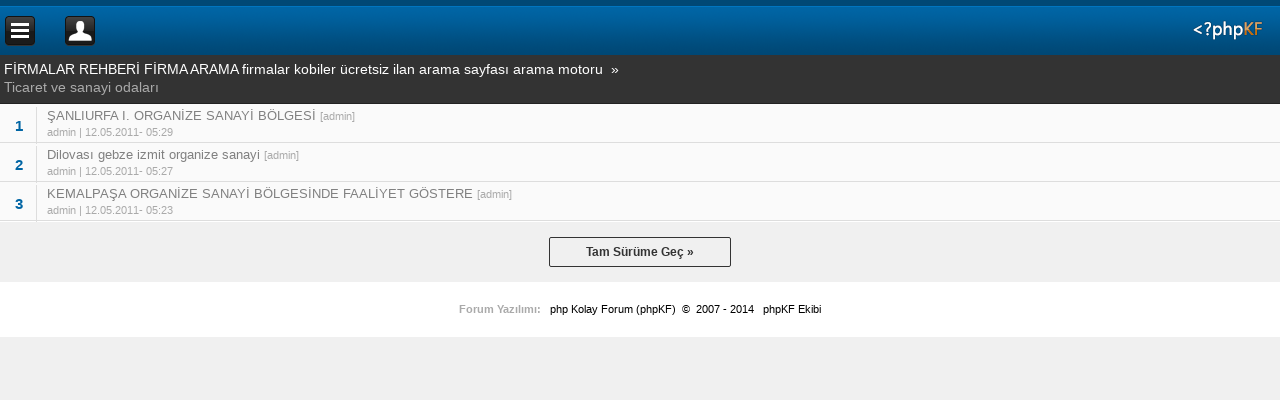

--- FILE ---
content_type: text/html; charset=iso-8859-9
request_url: https://firmalar.bilgisayar.in/mobil.php?af=655
body_size: 4732
content:
<!DOCTYPE HTML PUBLIC "-//W3C//DTD HTML 4.01 Transitional//EN" "http://www.w3.org/TR/html4/loose.dtd">
<html>
<!--
 +===========================================================+
 |                  php Kolay Forum (phpKF)                  |
 +===========================================================+
 |                                                           |
 |            Telif - Copyright (c) 2007 - 2014              |
 |       http://www.phpkf.com   -   phpkf @ phpkf.com        |
 |        Tüm hakları saklıdır - All Rights Reserved         |
 |                                                           |
 +===========================================================+
-->
<head>
<meta content="minimum-scale=1.0, width=device-width, user-scalable=yes" name="viewport">
<meta http-equiv="Content-Type" content="text/html; charset=iso-8859-9">
<meta http-equiv="Content-Language" content="tr">
<meta http-equiv="Pragma" content="no-cache">
<meta http-equiv="Cache-Control" content="no-cache">
<meta http-equiv="Content-Style-Type" content="text/css">
<link type="text/css" rel="stylesheet" href="mobil/temalar/gece_mavisi/sablon.css">
<link rel="shortcut icon" href="mobil/temalar/gece_mavisi/resimler/favicon.ico">
<script type="text/javascript" src="mobil/mbetik.js"></script>
<title>Mobil: Ticaret ve sanayi odaları - FİRMALAR REHBERİ FİRMA ARAMA firmalar kobiler ücretsiz ilan arama sayfası arama motoru</title>
</head>
<body>
<div class="mobilHeader">
<div class="headerIcerik">




<a class="menuLink" href="javascript:void(0);" onclick="gosterGizle('solMenu','uyeAlani');"><span class="label">Menü</span></a>
<a class="kullaniciLink" href="javascript:void(0);" onclick="gosterGizle('uyeAlani','solMenu');"><span class="label">Üye Giriş</span></a>
<a class="logo" title="Mobil Ana Sayfa" href="mobil.php"><h1 class="label"></h1></a>
</div>
</div>
<div class="solMenu" id="solMenu">
<ul>
<li><a href="index.php">Forum</a></li>
<li><a href="portal_index.php">Portal</a></li>
<li><a href="uyeler.php">Üyeler</a></li>
<li><a href="arama.php">Arama</a></li>
</ul></div>
<div class="uyeAlani clearfix" id="uyeAlani">
<form class="girisFormu" action="giris.php" name="giris" method="post" onsubmit="return denetle()">
<input type="hidden" name="kayit_yapildi_mi" value="form_dolu">
<input type="hidden" name="git" value="mobil.php">
<input type="text" name="kullanici_adi" class="giris-input" placeholder="Kullanıcı Adı">
<input type="password" name="sifre" class="giris-input" placeholder="Şifre">
<input type="submit" value="Giriş" class="giris-dugme">
<p class="giris-diger" align="left"><label style="cursor: pointer;"><input type="checkbox" checked="checked" name="hatirla" class="hatirlaDugme">&nbsp;Beni Hatırla</label></p>
<p class="giris-diger" style="margin-top:5px;">
<a href="yeni_sifre.php">Şifre Sıfırla</a> &middot; <a href="kayit.php">Kayıt Ol</a></p>
</form>
</div>
<div class="forumKutu clearfix">












<div class="forumKutu clearfix">
<div class="forumKutuBaslik">&nbsp;FİRMALAR REHBERİ FİRMA ARAMA firmalar kobiler ücretsiz ilan arama sayfası arama motoru &nbsp;&raquo;&nbsp; <br>&nbsp;<a href="mobil.php?af=655">Ticaret ve sanayi odaları</a> 
</div>
<div class="clear"></div>
</div>



<ul class="mobilKonuListe">


<li>
	<div class="liste"><span>1</span></div>
	<div class="konu"><a href="mobil.php?ak=87">ŞANLIURFA I. ORGANİZE SANAYİ BÖLGESİ <i>[admin]</i>
	<p>admin | 12.05.2011- 05:29</p></a></div>
</li>



<li>
	<div class="liste"><span>2</span></div>
	<div class="konu"><a href="mobil.php?ak=86">Dilovası gebze izmit organize sanayi <i>[admin]</i>
	<p>admin | 12.05.2011- 05:27</p></a></div>
</li>



<li>
	<div class="liste"><span>3</span></div>
	<div class="konu"><a href="mobil.php?ak=85">KEMALPAŞA ORGANİZE SANAYİ BÖLGESİNDE FAALİYET GÖSTERE <i>[admin]</i>
	<p>admin | 12.05.2011- 05:23</p></a></div>
</li>


</ul>





<div class="clear"></div>
</div><div align="center"><div class="masaUstu"><a href="index.php">Tam Sürüme Geç &raquo;</a></div></div>
<div class="footer">
<div class="telif">

<!-- phpKF -->
</font></iframe></noframes></style></noscript></script></applet></xmp></comment></xml></noembed>
<div style="background:#ffffff; font-family: Tahoma, helvetica; font-size:11px; color:#000000; position:relative; z-index:1001; text-align:center; float:left; width:100%; height:35px;">
<br><b>Forum Yazılımı:</b> &nbsp; <a href="http://www.phpkf.com" target="_blank" style="text-decoration:none; color:#000000">php Kolay Forum (phpKF)</a>
&nbsp;&copy;&nbsp; 2007 - 2014 &nbsp; <a href="http://www.phpkf.com/phpkf_ekibi.php" target="_blank" style="text-decoration:none;color:#000000">phpKF Ekibi</a></div>

<div class="clear"></div>
</div></div></body></html>

--- FILE ---
content_type: text/css
request_url: https://firmalar.bilgisayar.in/mobil/temalar/gece_mavisi/sablon.css
body_size: 16252
content:
/*
*	@site    : http://www.phpkf.com
*	@tema    : phpKF Mobil
*	@yazar   : Muhammed ATICI
*	@versiyon: v1.0.0
*/
@charset "utf-8";
html, body, div, span, applet, object, iframe, h1, h2, h3, h4, h5, h6, p, blockquote, pre,
a, abbr, acronym, address, big, cite, code,del, dfn, em, img, ins, kbd, q, s, samp,
small, strike, strong, sub, sup, tt, var,b, u, i, center, dl, dt, dd, ol, ul, li,
fieldset, form, label, legend, table, caption, tbody, tfoot, thead, tr, th, td,
article, aside, canvas, details, embed, figure, figcaption, footer, header, hgroup, 
menu, nav, output, ruby, section, summary,time, mark, audio, video {
	margin: 0;
	padding: 0;
	border: 0;
	font-size: 100%;
	font: inherit;
	vertical-align: baseline;
}
article, aside, details, figcaption, figure, 
footer, header, hgroup, menu, nav, section {
	display: block;
}
body {
	line-height: 1;
}
ol, ul {
	list-style: none;
}
blockquote, q {
	quotes: none;
}
blockquote:before, blockquote:after,
q:before, q:after {
	content: '';
	content: none;
}
table {
	border-collapse: collapse;
	border-spacing: 0;
}
blockquote:before, blockquote:after, q:before, q:after {content: "";}
blockquote, q {quotes: "" "";}
button::-moz-focus-inner { border: 0; padding: 0; }
.clear{clear:both;}
.clearfix:before, .clearfix:after {
	content: "\0020";
	display: block;
	height: 0;
	visibility: hidden;
}
.clearfix:after {
	clear: both;
}
.clearfix {
	zoom: 1;
}
*:focus {
	outline: none;
}
h1, h2, h3 {
	color: #555;
}
em, i{ font-style: normal; }
b, strong{ font-weight: 700; color: #333; }
small { font-size: 80%; }
u{text-decoration:underline;}
::selection{
	background:#666;
	color:#fff;	
}
::-moz-selection{
	background:#666;
	color:#fff;	
}
a:link { -webkit-tap-highlight-color: #397fce; }

.alignleft {
	float: left;
	display: inline;
	margin-right: 10px;
	margin-bottom: 4px;
}
.alignright {
	float: right;
	display: inline;
	margin-left: 10px;
	margin-bottom: 4px;
}
.aligncenter {
	text-align: center;
	display: inline;
}
.left{float:left}
.right{float:right;}
h1 {font-size: 24px;}
h2 {font-size: 17px;}
h3 {font-size: 16px;}
h4,h5,h6 {font-size: 15px;}
a { 
	color:#888;
	outline:0 none;
	text-decoration:none;
	transition:all 0.2s linear 0s;
	-moz-transition:all 0.2s linear 0s;
	-webkit-transition:all 0.2s linear 0s;
	-o-transition:all 0.2s linear 0s;
}
a:hover {color: #2F2F2F; text-decoration: none;}
a:active { text-decoration: none;}
body {
	background: #F0F0F0;
	font: 13px/18px "Tahoma", "Verdana", "Lucida Sans", "HelveticaNeue", Arial, sans-serif;
	color: #818181;
	text-align:center;
	font-weight:normal;
	position:relative;
}
.mobilHeader{
	background:url("resimler/header_background.png");
	z-index:1000;
	width:100%;
	height: 57px;
	line-height: 57px;
	text-align:center;
	padding:0;
	margin:0 auto;
	margin-bottom:-2px;
}
.mobilHeader .headerIcerik{
	width:100%;
	padding:0;
	margin:0;
}
.mobilHeader .label{float:left}
.mobilHeader .menuLink{
	float:left;
	display:block;
	width:30px;
	height:30px;
	margin: 16px 30px 8px 5px;
	background:url("resimler/menu_link.png") no-repeat left center;
	font-size:17px;
}
.mobilHeader .kullaniciLink{
	float:left;
	display:block;
	width:30px;
	height:30px;
	margin: 16px 0 8px 0;
	background:url("resimler/menu_kullanici.png") no-repeat left center;
	font-size:17px;
}
.mobilHeader .uyeAyarLink{
	float:left;
	display:block;
	height:30px;
	margin: 16px 0 8px 0;
	background:url("resimler/menu_giris_yapildi.png") no-repeat left center;
	font-size:17px;
}
.mobilHeader .uyeAyarLink .label{
	margin-left:35px;
	margin-top:-15px;
	color:#fff;
}
.mobilHeader .logo{
	float:right;
	display:block;
	width:100px;
	height:27px;
	margin: 19px 0 0 0;
	background:url("resimler/logo.png") no-repeat left center;
	font-size:17px;
}
.mobilHeader .menuLink .label, .mobilHeader .logo .label, .mobilHeader .kullaniciLink .label{display:none}
.solMenu{
	position:absolute;
	left:0;
	top:55px;
	width:200px;
	background:#333;
	border-bottom-right-radius: 5px;
	display:none;
	z-index:999;
}
.solMenu ul{
	list-style-type: none;
}
.solMenu ul li a{
	color:#fff;
	display:block;
	padding: 10px;
	padding-left:15px;
	font-size:14px;
}
.solMenu ul li{
	overflow: auto;
	border-bottom:1px solid #222;
	border-top:1px solid #444;
	background:#333;
	text-align:left;
}
.solMenu ul li:last-child{
	border-bottom-right-radius: 5px;
}
.solMenu ul li:hover{
  	background: #555;
}
.uyeAlani{
	background:#333;
	border-bottom:1px solid #222;
	position:relative;
	text-align:center;
	display:none;
	padding:10px 0;
}
input, textarea, select, label {
  font-family: inherit;
  font-size: 12px;
  -webkit-box-sizing: border-box;
  -moz-box-sizing: border-box;
  box-sizing: border-box;
}
/* GÄ°RÄ°Å DÄ°KEY */
.girisFormu {
	margin:0 auto;
	padding: 18px 20px;
	width: 200px;
	background: #3f65b7;
	background-clip: padding-box;
	border: 1px solid #172b4e;
	border-radius: 5px;
	background-image: -webkit-radial-gradient(cover, #0065A4, #004875);
	background-image: -moz-radial-gradient(cover, #0065A4, #004875);
	background-image: -o-radial-gradient(cover, #0065A4, #004875);
	background-image: radial-gradient(cover, #0065A4, #004875);
}
.giris-input {
	display: block;
	width: 100%;
	height: 37px;
	margin-bottom: 20px;
	padding: 0 9px;
	color: white;
	background: #333333;
	border: 1px solid #222;
	border-radius: 4px;
}
.giris-input:focus {
  outline: 0;
  border-color: #000;
}
.giris-dugme {
  display: block;
  width: 100%;
  height: 37px;
  margin-bottom: 15px;
  font-size: 14px;
  color: #fff;
  text-align: center;
  background: #333;
  background-clip: padding-box;
  border: 1px solid #222;
  border-radius: 4px;
  cursor: pointer;
}
.giris-dugme:active {
  background: #111;
}
.giris-diger {
  text-align: center;
  color:#d4deef;
}
.giris-diger > a {
  font-size: 11px;
  color: #d4deef;
  text-decoration: none;
  text-shadow: 0 -1px rgba(0, 0, 0, 0.4);
}
.giris-diger > a:hover {
  text-decoration: underline;
}
/* GÄ°RÄ°Å DÄ°KEY */
.forumKutu{
	background:#fff;
	position:relative;
	text-align:left;
}
.forumKutuBaslik{
	margin:0 0 0 0;
	display:block;
	width:100%;
	background:#333;
	border-bottom:1px solid #222;
	padding:5px 0 7px 0;
	color:#fff;
	font-size:14px;
	font-weight:normal;
	position:relative;
}
.forumKutuBaslik span{
	font-size:14px;
	font-weight:bold;
	position:relative;
	top:2px;
	margin:10px;
}
.forumKutuBaslik a{
	color:#aaa;
}
.forumKutuBaslik a:hover{
	color:#fff;
}
.forumKutuBaslik .yazar-sol{
	float:left;
	text-indent:0;
	margin-left:5px;
	text-align:left;
	font-size:15px;
}
.forumKutuBaslik .yazar-sol i>a{
	color:#fff;
}
.forumKutuBaslik .yazar-sag{
	float:right;
	text-indent:0;
	margin-right:5px;
	width:120px;
	text-align:right;
	font-size:13px;
}
.forumKutuBaslik .yazar-sag a,b{
	color:#fff;
}
.forumKutuBaslik .tarih{
	position:absolute;
	right:0;
	top:30px;
	background:#004875;
	width:130px;
	height:20px;
	text-align:right;
	font-size:12px;
	border-bottom-left-radius: 3px;
	text-align:center;
	padding:2px 0;
	padding-top:0;
	opacity:0.8;
}
.forumKutuBaslik .tarih b{
color:#fff;
}
.konu-icerik{
	margin-top:7px;
	padding:20px;
	border-bottom:1px solid #ddd;
}
.hizli-cevap{
	padding:20px;
	border-bottom:1px solid #ccc;
	background:#ddd;
}
.hizliTextarea{
	border:1px solid #999;
	border-radius:5px;
	padding:10px;
	width:100%;
	font-size:14px;
	color:#888;
}
.hizliTextarea:focus{
	border:1px solid #005489;
	border-radius:5px;
}
.hizliDugme{
	width:100%;
	height: 30px;
	margin-bottom: 5px;
	margin-top: 10px;
	font-size: 14px;
	color: #fff;
	text-align: center;
	background: #005489;
	background-clip: padding-box;
	border: 1px solid #004976;
	border-radius: 4px;
	cursor: pointer;
}
.hizliDugme:active {
  background: #333;
  border:1px solid #222;
}
ul.mobilAnasayfaListe, ul.mobilGuncelListe, ul.mobilKonuListe {
  list-style-type: none;
}
ul.mobilAnasayfaListe li{
  padding: 5px 8px;
  overflow: auto;
  border-bottom:1px solid #ddd;
  background:#fafafa;
}
ul.mobilAnasayfaListe li.altforum{
  padding: 5px 8px;
  padding-left:20px;
  border-bottom:1px solid #ddd;
  background:#fafafa;
}
ul.mobilAnasayfaListe li h4, ul.mobilAnasayfaListe li h5,ul.mobilAnasayfaListe li h6{
  font-size: 13px;
  font-weight: bolder !important;
}
ul.mobilAnasayfaListe li img {
  float: left;
  margin: 0px 10px 11px 0;
  width:32px;
  height:32px;
  display:block;
  vertical-align: middle;
} 
ul.mobilAnasayfaListe li a{color:#818181;}
ul.mobilAnasayfaListe li p {
  font-weight:200;
  font-size:11px;
  line-height:1.5em;
  display:block;
}
ul.mobilAnasayfaListe li:hover{
  background: #eee;
  cursor: pointer;
}
ul.mobilGuncelListe li h6 {
  font-size:13px !important;
  position:relative;
  top:1px;
}
ul.mobilGuncelListe li h6 b {
  font-weight:200;
  font-size:11px;
  line-height:1.5em;
}
ul.mobilGuncelListe li p {
  font-weight:200;
  font-size:11px;
  color:#aaa;
  line-height:1.5em;
  display:block;
} 
ul.mobilGuncelListe li img {
  float: left;
  margin: 7px 10px 0 0;
  width:22px;
  height:22px;
  display:block;
  border:1px solid #999;
} 
ul.mobilGuncelListe li a{color:#818181;}
ul.mobilGuncelListe li{
  padding: 4px 5px;
  padding-left:10px;
  padding-bottom:4px;
  border-bottom:1px solid #ddd;
  background:#fafafa;
}
ul.mobilGuncelListe li:hover{
  background: #eee;
  cursor: pointer;
}
.sayfalama-kutu{
	padding:10px;
	border-bottom:1px solid #ddd;
	text-align:right;
	background:#f5f5f5;
}
.sayfalama ul{
	display:inline;
	margin-bottom:0;
	margin-left:0;
	zoom:1;
	float:right;
}
.sayfalama ul > li{display:inline;}
.sayfalama ul > li > a,.sayfalama ul > li > span{
	float:left;
	line-height:24px;
	text-decoration:none;
	background: #fff;
	border: 1px solid #ccc;
	border-left-width:0;
	padding:0 8px;
	font-weight:bold;
}
.sayfalama ul > li > a:hover,.sayfalama ul > .aktif > a,.sayfalama ul > .aktif > span{
	background-color: #dfdfdf;
}
.sayfalama ul > .aktif > a,.sayfalama ul > .aktif > span{
	color:#555;
	cursor:default;
}
.sayfalama ul > li:first-child > a,.sayfalama ul > li:first-child > span{
	border-left-width:1px;
}



ul.mobilKonuListe li{
	padding: 3px 1px;
	border-bottom:1px solid #ddd;
	background:#fafafa;
}
ul.mobilKonuListe li:hover{
	background: #eee;
	cursor: pointer;
}
ul.mobilKonuListe li .liste {
	float: left;
	text-align:center;
	width:35px;
	height:27px;
	display:block;
	border-right:1px solid #ddd;
	font-size:15px;
	font-weight:bold;
	padding-top:10px;
	margin-right:10px;
	color:#0065A4;
}
ul.mobilKonuListe li .konu {
	padding-left:10px;
	display:block;
}
ul.mobilKonuListe li .konu a {
	font-size:13px !important;
	color:#818181;
	padding-left:10px;
	margin-left:10px;
	display:block;
}
ul.mobilKonuListe li .konu i, ul.mobilKonuListe li p {
	color:#aaa;
	font-weight:200;
	font-size:11px;
	line-height:1.3em;
}
ul.mobilKonuListe li b, ul.mobilKonuListe li p > b {
	color:#aaa;
	font-size:11px;
	line-height:1.3em;
}



.footer{
	width:100%;
	background:#fff;
	color:#000;
	padding-bottom:20px;
	text-align:center;
}
.telif{
	text-align:center;
	color:#000;
	font-size:11px;
	font-family: Tahoma, helvetica;
}
.footer a, .telif a{
	color:#000;
	text-decoration:none;
}
.masaUstu{
	width:180px;
	margin:15px 10px;
	font-size:12px;
	border-radius:2px;
	border:1px solid #333;
	color:#333;
	text-align:center;
}
.masaUstu a{
	color:#333;
	padding:5px;
	display:block;
	font-weight: bold;
}
.OzelMesajKonu{
	margin:0;
	padding:0;
	display:block;
	width:100%;
	background:#00609E;
	border-bottom:1px solid #222;
	padding:7px 0;
	text-align:center;
	color:#fff;
	font-size:15px;
	font-weight:normal;
	position:relative;
}
.OzelMesajKonu a{
	color:#aaa;
}
.OzelMesajKonu a:hover{
	color:#fff;
}
.kutuListe{
	list-style-type:none;
	text-align:center;
	margin:0 auto;
	display:block;
}
.kutuListe li{
	float:left;
	width:22%;
	margin:0;
	padding:0 5px 0 5px;
}
.kutuListe li a{
	display:block;
	float:left;
	margin:0;
	padding:3px 0 5px 0;
	color:#aaa;
	border:1px solid #555;
	border-radius:3px;
	background: #444444; /* Old browsers */
	background: -moz-linear-gradient(top, #444444 0%, #333333 100%); /* FF3.6+ */
	background: -webkit-gradient(linear, left top, left bottom, color-stop(0%,#444444), color-stop(100%,#333333)); /* Chrome,Safari4+ */
	background: -webkit-linear-gradient(top, #444444 0%,#333333 100%); /* Chrome10+,Safari5.1+ */
	background: -o-linear-gradient(top, #444444 0%,#333333 100%); /* Opera 11.10+ */
	background: -ms-linear-gradient(top, #444444 0%,#333333 100%); /* IE10+ */
	background: linear-gradient(to bottom, #444444 0%,#333333 100%); /* W3C */
	filter: progidXImageTransform.Microsoft.gradient( startColorstr='#444444', endColorstr='#333333',GradientType=0 ); /* IE6-9 */
	width:100%;
}

.kutuListe li a:hover{
	border:1px solid #888;
}
.kutuListe li a:active{
	border:1px solid #666;
	background:#111;
}

.ozeLkutuBaslik{
	background:#004B7B;
	border-bottom:1px solid #222;
	border-right:1px solid #222;
	padding:5px 2px;
	color:#fff;
	font-size:13px;
	font-weight:normal;
	position:relative;
}
.ozeLkutuBaslik a,b{
	color:#aaa;
}
.ozelKutuMesaj{
	border-bottom:1px solid #ddd;
	background:#fafafa;
}
.ozelKutuMesaj td{border-right:1px solid #ddd; padding:0 2px 0 2px}
.ozelKutuMesaj td > a{display:block;padding:0 3px 0 0;}
.ozelKutuMesaj td > a.nopadding{display:block;padding:0 !important;position:relative;top:-11px;}
.ozelKutuMesaj td > span.tarih{display:block;padding:0 !important;margin-top:-11px;margin-bottom:2px;}

.ozelKutuMesaj img{
	position:relative;
	top:5px;
}
.ozelKutuMesaj:hover{
	background:#eee;
}
.hizliKime{
	border:1px solid #999;
	border-radius:2px;
	padding:8px 14px;
	font-size:13px;
	color:#888;
	margin-bottom:5px;
}
.hizliKime:focus{
	border:1px solid #005489;
	border-radius:2px;
}
.hatirlaDugme{
	position: relative; 
	top: 2px; 
	margin-left: 0;
	color:#fff;
}
.mobilHeader .bildirimLink{
	float:left;
	display:block;
	width:30px;
	height:30px;
	margin: 16px 30px 8px 0;
	background:url("resimler/bildirim_link.png") no-repeat left center;
	font-size:17px;
	position:relative;
}
.mobilHeader .bildirimLink .label{
	position:absolute;
	right:-5px;
	top:-5px;
	display:block;
	color:white;
	background:#CC2D2D;
	font-size:10px;
	line-height:10px;
	padding:3px 5px;
	border-radius:5px;
}
.Bildirimler{
	position:absolute;
	left:0;
	top:55px;
	width:200px;
	background:#333;
	border-bottom-right-radius: 5px;
	display:none;
	z-index:999;
}
.Bildirimler ul{
	list-style-type: none;
}
.Bildirimler ul li img {
	float: left;
	margin-right:10px;
	margin-top:4px;
	display:block;
	width:28px;
	height:28px;
}
.Bildirimler ul li h6 {
	font-size:13px !important;
	position:relative;
	top:1px;
	line-height:16px;
	overflow:hidden;
}
.Bildirimler ul li p{
	color:#ddd;
	font-size:11px;
	line-height:16px;
	overflow:hidden;
}
.Bildirimler ul li a{
	color:#fff;
}
.Bildirimler ul li b{
color:#ddd;
}
.Bildirimler ul li{
	overflow: auto;
	border-bottom:1px solid #222;
	border-top:1px solid #444;
	background:#333;
	text-align:left;
	padding: 8px 5px;
	padding-left:15px;
	padding-bottom:10px;
	overflow:hidden;
}
.Bildirimler ul li:last-child{
	border-bottom-right-radius: 5px;
}
.Bildirimler ul li:hover{
	background: #555;
}
.kod_baslik
{
 font-family: verdana, sans-serif, tahoma, arial, helvetica;
 font-size: 11px;
 color: #000000;
 border: 2px solid #e0e0f5;
 width: 600px;
 background-color: #e0e0f5;
 height: 22px;
 position: relative;
 left: 5px;
}

.kod_icerik
{
 font-family: verdana, sans-serif, tahoma, arial, helvetica;
 font-size: 12px;
 color: #000000;
 border: 2px solid #e0e0f5;
 width: 600px;
 background-color: #f9f9f9;
 position: relative;
 left: 5px;
 overflow: auto;
}

.alinti_baslik
{
 font-family: verdana, sans-serif, tahoma, arial, helvetica;
 font-size: 10px;
 color: #000000;
 border: 2px solid #f0e0f5;
 /*width: 460px;*/
 width: 97%;
 background-color: #f0e0f5;
 height: 22px;
 position: relative;
 left: 5px;
}

.alinti_icerik
{
 font-family: verdana, sans-serif, tahoma, arial, helvetica;
 font-size: 10px;
 color: #000000;
 border: 2px solid #f0e0f5;
 /*width: 460px;*/
 width: 97%;
 background-color: #ffffff;
 position: relative;
 left: 5px;
 overflow: auto;
}

.resim_boyutlandir
{
 position: relative;
 margin: 0px;
 padding: 6px;
 width: 588px;
 background: #e8e8e8;
 color: #000;
 font-family:arial;
 font-size:13px;
 border: 1px solid #000;
 cursor: default;
}


--- FILE ---
content_type: text/javascript
request_url: https://firmalar.bilgisayar.in/mobil/mbetik.js
body_size: 5024
content:
<!-- //
/*
 +===========================================================+
 |                  php Kolay Forum (phpKF)                  |
 +===========================================================+
 |                                                           |
 |            Telif - Copyright (c) 2007 - 2014              |
 |       http://www.phpkf.com   -   phpkf @ phpkf.com        |
 |        Tüm hakları saklıdır - All Rights Reserved         |
 |              http://www.phpkf.com/telif.php               |
 |                                                           |
 +===========================================================+*/

function hepsiniSec(kodCizelgesi){if(document.selection){var secim=document.body.createTextRange();secim.moveToElementText(document.getElementById(kodCizelgesi));secim.select();}else if(window.getSelection){var secim=document.createRange();secim.selectNode(document.getElementById(kodCizelgesi));window.getSelection().addRange(secim);}else if(document.createRange&&(document.getSelection||window.getSelection)){secim=document.createRange();secim.selectNodeContents(document.getElementById(kodCizelgesi));a=window.getSelection ? window.getSelection() : document.getSelection();a.removeAllRanges();a.addRange(secim);}}function ResimBuyut(resim,ratgele,en,boy,islem){var katman=document.getElementById(ratgele);if(islem=="buyut"){resim.width=en;resim.onclick=function(){ResimBuyut(resim,ratgele,en,boy,"kucult")};katman.style.width=(en-12)+"px";katman.innerHTML="Küçültmek için resmin üzerine tıklayın. Yeni pencerede açmak için buraya tıklayın."+" ("+en+"x"+boy+")";if(document.all)resim.style.cursor="pointer";else resim.style.cursor="-moz-zoom-out";}else if(islem=="kucult"){resim.width=600;resim.onclick=function(){ResimBuyut(resim,ratgele,en,boy,"buyut")};katman.style.width="588px";katman.innerHTML="Büyütmek için resmin üzerine tıklayın. Yeni pencerede açmak için buraya tıklayın."+" ("+en+"x"+boy+")";if(document.all)resim.style.cursor="pointer";else resim.style.cursor="-moz-zoom-in";}else if(islem=="ac")window.open(resim,"_blank","scrollbars=yes,left=1,top=1,width="+(en+40)+",height="+(boy+30)+",resizable=yes");}function ResimBoyutlandir(resim){if(resim.width>"600"){var en=resim.width;var boy=resim.height;var adres=resim.src;var rastgele="resim_boyut_"+Math.random();oyazi=document.createTextNode("Büyütmek için resmin üzerine tıklayın. Yeni pencerede açmak için buraya tıklayın."+" ("+resim.width+"x"+resim.height+")");okatman=document.createElement("div");okatman.id=rastgele;okatman.className="resim_boyutlandir";okatman.align="left";okatman.title="Gerçek boyutunda görmek için resmin üzerine tıklayın!";okatman.style.cursor="pointer";okatman.onclick=function(){ResimBuyut(adres,rastgele,en,boy,"ac")};okatman.textNode=oyazi;okatman.appendChild(oyazi);resim.onclick=function(){ResimBuyut(resim,rastgele,en,boy,"buyut")};resim.width="600";resim.border="1";resim.title="Gerçek boyutunda görmek için resmin üzerine tıklayın!";resim.parentNode.insertBefore(okatman, resim);if(document.all)resim.style.cursor="pointer";else resim.style.cursor="-moz-zoom-in";}}function denetle(){var dogruMu=true;if((document.giris.kullanici_adi.value.length<4)||(document.giris.sifre.value.length<5)){dogruMu=false;alert("Lütfen kullanıcı adı ve şifrenizi giriniz !");}else;return dogruMu;}function denetle2(){var dogruMu=true;if(document.form1.mesaj_icerik.value.length<3){dogruMu=false;alert("YAZDIĞINIZ MESAJ 3 KARAKTERDEN UZUN OLMALIDIR !");}else;return dogruMu;}function gosterGizle(gosterid,gizleid,gizleid2){if(document.getElementById(gosterid).style.display=="block"){document.getElementById(gosterid).style.display='none';document.getElementById(gizleid).style.display='none';document.getElementById(gizleid2).style.display='none';}else{document.getElementById(gosterid).style.display='block';document.getElementById(gizleid).style.display='none';document.getElementById(gizleid2).style.display='none';}}function EnterGonder(olay){var tuskodu=null;if((olay!=null)&&(document.form1.enter_gonder.checked!=false)){if(window.event!=undefined){if(window.event.keyCode)tuskodu=window.event.keyCode;else if(window.event.charCode)tuskodu=window.event.charCode;}else{tuskodu=olay.keyCode;}}return (tuskodu==13);}
function ileti_onizle(){document.form1.action='mesaj_yaz.php#onizleme';document.form1.submit();}
function denetle_ozel(){var dogruMu=true;if (document.form1.ozel_kime.value.length<4){dogruMu=false;alert("Özel iletiyi göndermek istediğiniz kişinin adını yazınız !");}else if(document.form1.mesaj_baslik.value.length<3){dogruMu=false;alert("iletiye başlık yazmayı unuttunuz !");}else if(document.form1.mesaj_icerik.value.length<3){dogruMu=false;alert("ileti yazmayı unuttunuz !");}else;return dogruMu;}
function oi_onizle(){document.form1.action='../oi_yaz.php#onizleme';document.form1.submit();}
function uye_ara(){var uye=document.form1.ozel_kime.value;window.open("../oi_yaz.php?kip=1&uye_ara="+uye,"_uyeara","resizable=yes,width=390,height=350,scrollbars=yes");}

//  -->